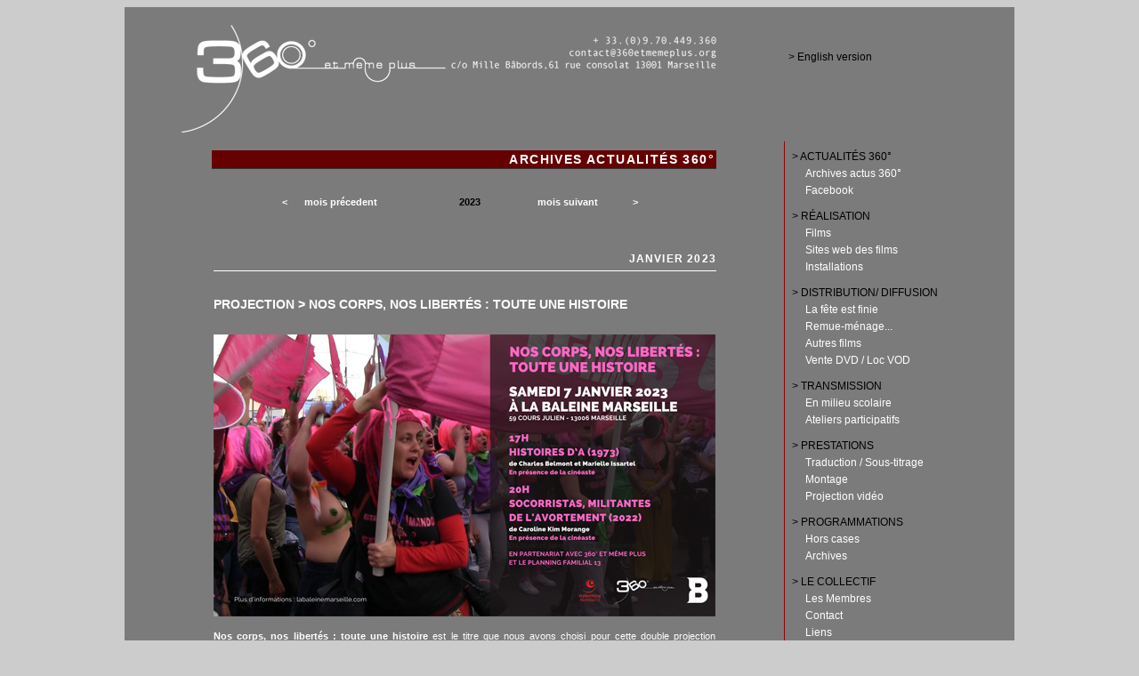

--- FILE ---
content_type: text/html
request_url: http://360etmemeplus.org/pages_projo_archives/2023/01_2023_archives_actus.html
body_size: 18297
content:
<!DOCTYPE html PUBLIC "-//W3C//DTD XHTML 1.0 Transitional//EN" "http://www.w3.org/TR/xhtml1/DTD/xhtml1-transitional.dtd">
<html xmlns="http://www.w3.org/1999/xhtml"><!-- InstanceBegin template="/Templates/index.dwt" codeOutsideHTMLIsLocked="false" -->
<head>
<meta http-equiv="Content-Type" content="text/html; charset=ISO-8859-1" />
<!-- InstanceBeginEditable name="favicon" --><link rel="shortcut icon" href="http://www.360etmemeplus.org/3_favicon.png" type="image/x-icon" /><!-- InstanceEndEditable -->
<!-- InstanceBeginEditable name="doctitle" -->
<title>Collectif 360° et même plus</title>
<!-- InstanceEndEditable -->
<!-- InstanceBeginEditable name="metadescription" --><meta name="Description" content="360&deg; et m&ecirc;me plus est un collectif de cin&eacute;astes bas&eacute; &agrave; Marseille. Il travail sur plusieurs p&ocirc;les d'activit&eacute;s : un p&ocirc;le cr&eacute;ation-diffusion et un p&ocirc;le programmation de films documentaires et exp&eacute;rimentaux, un p&ocirc;le transmission et un p&ocirc;le prestation audiovisuel. Il regroupe des cin&eacute;astes, des monteurs/monteuses, des photographes, des graphistes et des programmateurs/programmatrices." /><!-- InstanceEndEditable -->
<!-- InstanceBeginEditable name="metakeywords" --><meta name="Keywords" content="360&deg; et m&ecirc;me plus, 360&deg;, 360 et meme plus, 360, 360 marseille, 360 documentaire, 360 documentaires, 360&deg; marseille, et m&ecirc;me plus, et meme plus, collectif, collectif de cin&eacute;astes marseille, film documentaire marseille, films documentaires marseille, films exp&eacute;rimentaux marseille, cin&eacute;ma documentaire marseille, cin&eacute;ma exp&eacute;rimental marseille, cin&eacute;ma d'avant-garde, cin&eacute;ma d'avant-garde marseille, documentariste, cin&eacute;aste documentariste, cin&eacute;aste documentariste marseille, monteur marseille, monteuse marseille, monteuse documentaire marseille, monteur documentaire marseille, monteur image marseille, monteuse image marseille, montage marseille, montage film marseille, photographe marseille, graphiste marseille, cr&eacute;ation graphique marseille, photographe graphiste marseille, infographiste marseile, dvd marseille, edition dvd marseille, dvd documentaire marseille, projection vid&eacute;o marseille, projectionniste vid&eacute;o marseille, projections video marseille, projections vid&eacute;o marseille, monteur son marseille, monteuse son marseille, montage son marseille, sous-titrage marseille, sous titrage marseille, sous titre film marseille, sous-titre film marseille, sous-titre marseille, ateiers cin&eacute;ma marseille, ateliers audiovisuel marseille, agathe dreyfus, christine gabory, ivora cusack, christine gabori, gabo, gabory, gabori, distance focale, distance focale gabory, yvora cusack, yvora cusak, ivora cusac, ivora cusak, agathe dreyfuss, agathe drefus, agate dreyfus, zalea tv, films documentaires engag&eacute;s, films engag&eacute;s marseille, films sur les sans-papiers, films sur les sans-papiers marseille, resf, reseau education sans frontieres, r&eacute;seau &eacute;ducation sans fronti&egrave;res, Tastan, ferzende Tastan, sedat tastan, sans-papiers marseille, tastan sans-papiers, tastan resf, florimond guimard, newsreel, news reel, recycling the newsreel with paul mcissac, paul mcisaac, ivora cusack newsreel, james schneider, schneider newsreel, james shneider, james chneider, cusack newsreel, macisac newsreel, paul macisac, paul mac isaac, paul mac isack, nicole brenez, barbara hammer, pip chodorov, rene vautier, ren&eacute; vautier, pierre merejkowsky, FJ ossang, substance nord, resf : un r&eacute;seau de resistances, un cas d'&eacute;cole, holiday, holyday, images contre nature, image contre nature, festival images contre nature, polygone etoil&eacute;, polygone etoil&eacute; marseille, christelle taraud, beatrice dubell, maura mc guiness, moira tierney, john mhiripiri, anthology film archives, new york, sol, diamond, remue-menage dans la sous-traitance, sous-traitance, femmes en greve, femmes en gr&ecirc;ve, femmes en lutte, pour un oui pour un non : un film de campagne, entre terre et ciel, yael bitton, fran&ccedil;ois sculier, fran&ccedil;oise maunier, anna ruiz, vente dvd, dvd documentaire, dvd, editeur dvd, distributeur dvd, media libre, medias libres, tsa, tiers secteur audiovisuel" />
<meta name="classification" content="cin&eacute;ma documentaire, cin&eacute;ma exp&eacute;rimental, cin&eacute;ma d'avant-garde,  collectif de cin&eacute;astes, cin&eacute;aste documentariste, film documentaire, films documentaires, films exp&eacute;rimentaux, film exp&eacute;rimental, films engag&eacute;s, formation audiovisuel marseille, stage audiovisuel marseille, formation montage marseille, dvd documentaire, editeur dvd, media libre, medias libres, tsa, tiers secteur audiovisuel" /><!-- InstanceEndEditable -->
<meta name="revisit-after" content="15 days" />
<script type="text/javascript">
<!--
function MM_CheckFlashVersion(reqVerStr,msg){
  with(navigator){
    var isIE  = (appVersion.indexOf("MSIE") != -1 && userAgent.indexOf("Opera") == -1);
    var isWin = (appVersion.toLowerCase().indexOf("win") != -1);
    if (!isIE || !isWin){  
      var flashVer = -1;
      if (plugins && plugins.length > 0){
        var desc = plugins["Shockwave Flash"] ? plugins["Shockwave Flash"].description : "";
        desc = plugins["Shockwave Flash 2.0"] ? plugins["Shockwave Flash 2.0"].description : desc;
        if (desc == "") flashVer = -1;
        else{
          var descArr = desc.split(" ");
          var tempArrMajor = descArr[2].split(".");
          var verMajor = tempArrMajor[0];
          var tempArrMinor = (descArr[3] != "") ? descArr[3].split("r") : descArr[4].split("r");
          var verMinor = (tempArrMinor[1] > 0) ? tempArrMinor[1] : 0;
          flashVer =  parseFloat(verMajor + "." + verMinor);
        }
      }
      // WebTV has Flash Player 4 or lower -- too low for video
      else if (userAgent.toLowerCase().indexOf("webtv") != -1) flashVer = 4.0;

      var verArr = reqVerStr.split(",");
      var reqVer = parseFloat(verArr[0] + "." + verArr[2]);
  
      if (flashVer < reqVer){
        if (confirm(msg))
          window.location = "http://www.macromedia.com/shockwave/download/download.cgi?P1_Prod_Version=ShockwaveFlash";
      }
    }
  } 
}

function MM_findObj(n, d) { //v4.01
  var p,i,x;  if(!d) d=document; if((p=n.indexOf("?"))>0&&parent.frames.length) {
    d=parent.frames[n.substring(p+1)].document; n=n.substring(0,p);}
  if(!(x=d[n])&&d.all) x=d.all[n]; for (i=0;!x&&i<d.forms.length;i++) x=d.forms[i][n];
  for(i=0;!x&&d.layers&&i<d.layers.length;i++) x=MM_findObj(n,d.layers[i].document);
  if(!x && d.getElementById) x=d.getElementById(n); return x;
}

function MM_validateForm() { //v4.0
  var i,p,q,nm,test,num,min,max,errors='',args=MM_validateForm.arguments;
  for (i=0; i<(args.length-2); i+=3) { test=args[i+2]; val=MM_findObj(args[i]);
    if (val) { nm=val.name; if ((val=val.value)!="") {
      if (test.indexOf('isEmail')!=-1) { p=val.indexOf('@');
        if (p<1 || p==(val.length-1)) errors+='- '+nm+' must contain an e-mail address.\n';
      } else if (test!='R') { num = parseFloat(val);
        if (isNaN(val)) errors+='- '+nm+' must contain a number.\n';
        if (test.indexOf('inRange') != -1) { p=test.indexOf(':');
          min=test.substring(8,p); max=test.substring(p+1);
          if (num<min || max<num) errors+='- '+nm+' must contain a number between '+min+' and '+max+'.\n';
    } } } else if (test.charAt(0) == 'R') errors += '- '+nm+' is required.\n'; }
  } if (errors) alert('The following error(s) occurred:\n'+errors);
  document.MM_returnValue = (errors == '');
}

function MM_swapImgRestore() { //v3.0
  var i,x,a=document.MM_sr; for(i=0;a&&i<a.length&&(x=a[i])&&x.oSrc;i++) x.src=x.oSrc;
}

function MM_preloadImages() { //v3.0
  var d=document; if(d.images){ if(!d.MM_p) d.MM_p=new Array();
    var i,j=d.MM_p.length,a=MM_preloadImages.arguments; for(i=0; i<a.length; i++)
    if (a[i].indexOf("#")!=0){ d.MM_p[j]=new Image; d.MM_p[j++].src=a[i];}}
}

function MM_setTextOfTextfield(objName,x,newText) { //v3.0
  var obj = MM_findObj(objName); if (obj) obj.value = newText;
}
//-->
</script>
<!-- InstanceBeginEditable name="head" --><!-- InstanceEndEditable -->
<link href="../../360etmemeplus.css" rel="stylesheet" type="text/css" />
</head>

<body><div id="conteneur"><a name="haut" id="haut"></a>
     <div id="multilingue"><table width="150" border="0" cellspacing="0" cellpadding="0">
       <!--DWLayoutTable-->
  <tr>
    <td width="31" height="14"></td>
    <td width="119" valign="top"><a href="../../english/index.html">&gt; English version </a> </td>
    </tr>
</table>
 </div>
 <div id="logo">
 <a href="../../index.html"></a><a href="../../index.html"><img src="../../logo/logo2011.png" width="601" height="121" border="0" /></a></div>
   <div id="menu"> <a href="../../index.html" class="menufixe">&gt; ACTUALIT&Eacute;S 360&deg; </a> <a href="../../PAGES/projection_archives.html" class="menulienmin">Archives actus 360&deg;</a><a href="https://www.facebook.com/collectif360etmemeplus" target="_blank" class="menulienmin">Facebook </a>
   
   <span class="menufixe"><a href="../../PAGES/Titre_creations.html">&gt; R&Eacute;ALISATION</a></span> <a href="../../PAGES/page_8_films.html" class="menulienmin">Films</a><a href="../../PAGES/site_des_films.html" class="menulienmin">Sites web des films </a> <a href="../../PAGES/installations.html" class="menulienmin">Installations</a> 
  
    <span class="menufixe"><a href="../../PAGES/Titre_distribution.html">&gt; DISTRIBUTION/ DIFFUSION</a> </span><a href="../PAGES/la_fete_est_finie.html"class="menulienmin">La fête est finie </a><a href="../PAGES/remue_menage.html"class="menulienmin">Remue-ménage...</a> <a href="../PAGES/Autres_films_distribution.html"class="menulienmin">Autres films</a> <a href="../../PAGES/Titre_dvd.html" class="menulienmin">Vente DVD / Loc VOD</a>
    <span class="menufixe">&gt; TRANSMISSION</span><a href="../../PAGES/Ateliers.html" class="menulienmin">En milieu scolaire </a> <a href="../../PAGES/stages.html" class="menulienmin">Ateliers participatifs</a> 
    
   <span class="menufixe"><a href="../../PAGES/Titre_prestations.html">&gt; PRESTATIONS</a></span> <a href="../../PAGES/trad_sous_titre.html" class="menulienmin">Traduction / Sous-titrage</a> <a href="../../PAGES/Montage.html" class="menulienmin">Montage </a><a href="../../PAGES/presta_projo.html" class="menulienmin">Projection vidéo</a>
   
  
   <span class="menufixe"><a href="../../PAGES/Titre_programmation.html">&gt; PROGRAMMATIONS</a></span> <a href="../../PAGES/prog_a_venir.html" class="menulienmin">Hors cases</a> <a href="../../PAGES/prog_archives.html" class="menulienmin">Archives</a> 
   
   <span class="menufixe"><a href="../../PAGES/page_6_charte.html"> &gt; LE COLLECTIF </a></span><a href="../../PAGES/page_2.html" class="menulienmin">Les Membres</a> <a href="../../PAGES/page_7_contact.html" class="menulienmin">Contact</a> <a href="../../PAGES/liens.html" class="menulienmin">Liens</a>
   <a href="../../PAGES/partenaires.html" class="menulienmin">Partenaires</a>
   <a href="../../PAGES/revue_de_presse.html" class="menulienmin">Revue de presse</a>
    <a href="../../PAGES/revue_de_presse.html" class="menulienmin"></a>
      <a href="../../PAGES/revue_de_presse.html" class="menulienmin"></a>
<span class="menufixe">&gt; <a href="http://360etmemeplus.us6.list-manage.com/subscribe?u=db7e781339&amp;id=c9cb9570b2" target="_blank" class="infoimportante">INSCRIPTION NEWSLETTER </a><br />
<br />
> <a href="http://www.laboutiquedesmutins.org/?fond=rubrique&amp;id_rubrique=21" target="_blank" class="infoimportante">PLATEFORME VOD</a>
<br /><br />
> <a href="https://www.facebook.com/collectif360etmemeplus" target="_blank" class="infoimportante">FACEBOOK</a></span></div>


  <!-- InstanceBeginEditable name="EditRegion3" -->
 <h1>ARCHIVES ACTUALIT&Eacute;S 360&deg;</h1>
<div id="contenu">
        <table width="564" cellspacing="0" cellpadding="0" border="0" height="54">
          <tbody>
            <tr>
              <td class="psstitre" width="77" height="14"><strong></strong><br />
              </td>
              <td width="25" valign="top"><strong><a href="../2022/11_2022_archives_actus.html">&lt;</a></strong></td>
              <td width="109" valign="top"><strong><a href="../2022/11_2022_archives_actus.html">mois
                    précedent</a></strong></td>
              <td class="ptitre" width="153" valign="top" align="center">2023</td>
              <td width="107" valign="top"><strong><a href="03_2023_archives_actus.html">mois
                    suivant</a></strong> </td>
              <td width="93" valign="top"><strong><a href="03_2023_archives_actus.html">&gt;</a></strong></td>
            </tr>
          </tbody>
        </table> 
        <h2>JANVIER 2023</h2>
         
        <h3>
          <table width="564" cellspacing="0" cellpadding="0" border="0" height="">
            <!--DWLayoutTable-->
            <tbody>
              <tr>
                <td valign="top" height="41"><span class="grdtitre">PROJECTION &gt; NOS CORPS, NOS LIBERT&Eacute;S : TOUTE UNE HISTOIRE</span></td>
              </tr>
              <tr>
                <td valign="top" align="left" height=""><img src="../../IMAGES/Programmations/2022/Avortement/Nos_corps_nos_libertes.png" width="564" height="317" alt="Nos corps, nos libert&eacute;s : toute une histoire" /></td>
              </tr>
              <tr>
                <td valign="top" align="justify" height=""><br />
                  <strong>Nos corps, nos libert&eacute;s : toute une histoire</strong> est le titre que nous avons choisi pour cette double projection exceptionnelle en pr&eacute;sence des r&eacute;alisatrices qui se d&eacute;roulera &agrave; Marseille samedi 7 janvier &agrave; 17h et 20h.<br />
                  <br />
                  &Agrave; 50 ans de distance, ces deux films rares abordent les engagements pour le droit &agrave; l'avortement en France ou en Argentine.
                  A voir absolument !<br />
                  <br />
                  En partenariat avec le Planning familial 13 &amp; le cin&eacute;ma La Baleine.<br />
                  <br />
                  &gt;<strong><span class="rouge"> Samedi 7 janvier<br />
                  </span></strong><br />
                  <span class="rouge"><strong>17H</strong></span><br />
                  <span class="ptitre"><strong>HISTOIRES D'A<br />
                  de Marielle Issartel et Charles Belmont</strong><br />
                  France &ndash; 1973 &ndash; 1h25 / Documentaire</span><br />
                  <br />
                  Tourn&eacute; en 1973 de l'int&eacute;rieur du Mouvement pour la Libert&eacute; de l'Avortement et de la Contraception, Histoires d'A est frapp&eacute; d'une interdiction totale &agrave; sa sortie. Durant un an, il devient l'objet d'une gigantesque partie de cache-cache avec la police et d'une diffusion ill&eacute;gale d'une ampleur remarquable. <br />
                  &laquo; Une pi&egrave;ce rare et importante du cin&eacute;ma militant des ann&eacute;es 1970 vient de refaire surface. &raquo; (Le Monde)<br />
                  <span class="rouge"><strong><br />
                  
                  20H</strong></span><br />
                  <span class="ptitre"><strong>SOCORRISTAS, MILITANTES DE L'AVORTEMENT</strong><br />
                    de Caroline Kim Morange<br />
      France &ndash; 2022 &ndash; 1h10 / Documentaire</span><br />
                    <br />
                  2018-2020 : alors que l'Argentine est secou&eacute;e par un d&eacute;bat historique sur la l&eacute;galisation de l'avortement, nous suivons les Socorristas dans leur combat. Malgr&eacute; les interdits, ces militantes aident par t&eacute;l&eacute;phone d'autres femmes &agrave; avorter. Elles se font alors discr&egrave;tes et tendres. Mais lorsqu'elles manifestent, elles sont flamboyantes et joyeuses, provocantes et r&eacute;volt&eacute;es, d&eacute;sireuses de sortir l'avortement de la clandestinit&eacute; et de la honte. Entre ombre et lumi&egrave;re, port&eacute;es par le collectif, elles luttent pour &eacute;manciper les femmes. C'est une lutte ancr&eacute;e dans la r&eacute;alit&eacute; argentine, mais c'est aussi un combat mondial, atemporel, pour la libert&eacute; du corps et l'autonomie.<br />
                  <br />
                  <strong>Les s&eacute;ances seront suivies de rencontres.<br />
                  1 film : tarifs habituels / 2 films : 13&euro;</strong>
                  <p class="ptitre"><strong>La Baleine Marseille<br />
                  59 cours Julien<br />
                  13006 Marseille<br />
                  +33 4 13 25 17 17<br />
                  M&eacute;tro: Notre Dame du Mont</strong></p>
                  <p>Tarifs cin&eacute;ma: 4,5&euro; / 6,5&euro; / 7,5&euro; / 9,5 &euro;<br />
                  Abonnement : 35&euro; les 5 places / 65&euro; les 10 places<br />
                  <br />
                  <br />
                  <br />
                </td>
              </tr>
            </tbody>
          </table> </h3>
          <table width="564" cellspacing="0" cellpadding="0" border="0" height="54">
          <tbody>
            <tr>
              <td class="psstitre" width="77" height="14"><strong></strong><br />
              </td>
              <td width="25" valign="top"><strong><a href="../2022/11_2022_archives_actus.html">&lt;</a></strong></td>
              <td width="109" valign="top"><strong><a href="../2022/11_2022_archives_actus.html">mois
                    précedent</a></strong></td>
              <td class="ptitre" width="153" valign="top" align="center">2023</td>
              <td width="107" valign="top"><strong><a href="03_2023_archives_actus.html">mois
                    suivant</a></strong> </td>
              <td width="93" valign="top"><strong><a href="03_2023_archives_actus.html">&gt;</a></strong></td>
            </tr>
          </tbody>
        </table>
        
 <a href="#haut"><br />
</a>
<p align="center"><a href="#haut">HAUT DE PAGE</a> </p>
 </div>
<!-- InstanceEndEditable -->
</div>
</body>

<!-- InstanceEnd --></html>


--- FILE ---
content_type: text/css
request_url: http://360etmemeplus.org/360etmemeplus.css
body_size: 5229
content:
body {
	font-family: Arial, Helvetica, sans-serif;
	font-size: 11px;
	background-color: #CCCCCC;
	margin-left: auto;
	margin-right: auto;
	
}
#conteneur {
	background-color: #7B7B7B;
	width: 1000px;
	position: relative;
	height: 3000px;
	padding: 0px;
	margin-left: auto;
	margin-right: auto;
	display: block;
}
#logo {
	height: 121px;
	width: 603px;
	position: relative;
	text-align: left;
	margin: 0px;
	left: 64px;
	display: block;
	padding-top: 20px;
}
#menu {
	border-left-style: solid;
	border-left-width: 0.3mm;
	position: relative;
	float: right;
	width: 200px;
	height: 2750px;
	padding-left: 8px;
	border-left-color: #990000;
	text-decoration: none;
	color: #000000;
	border-bottom-color: #FFFFFF;
	padding-right: 20px;
	right: 30px;
	top: 10px;
	display: block;
}
.menufixe {
	padding-bottom: 5px;
	color: #000000;
	text-decoration: none;
	font-family: Verdana, Arial, Helvetica, sans-serif;
	font-size: 12px;
	font-weight: normal;
	display: block;
	padding-top: 10px;
}
#multilingue {
	position: absolute;
	width: 150px;
	display: block;
	padding-left: 690px;
	margin-top: 0px;
	margin-right: 0px;
	margin-left: 0px;
	padding-top: 40px;
	left: 25px;
	top: 9px;
	font-family: Arial, Helvetica, sans-serif;
	text-decoration: none;
}
#multilingue a {
	color: #000000;
	font-family: Arial, Helvetica, sans-serif;
	font-size: 12px;
	text-decoration: none;
}
#multilingue a:hover {
	color: #33CC00;
}
.menufixe a {
	font-family: Verdana, Arial, Helvetica, sans-serif;
	font-size: 12px;
	color: #000000;
	text-decoration: none;
}
#menu a:hover {
	color: #990000;
	text-decoration: none;
}
#contenu {
	width: 564px;
	position: relative;
	height: 1000px;
	color: #FFFFFF;
	font-family: Verdana, Arial, Helvetica, sans-serif;
	font-size: 11px;
	text-decoration: none;
	left: 100px;
	display: block;
	text-align: justify;
	line-height: 15px;
}
#contenu a {
	color: #FFFFFF;
	text-decoration: none;
	font-family: Verdana, Arial, Helvetica, sans-serif;
	font-weight: bold;
}
#contenu a:hover {
	text-decoration: none;
	color: #660000;
}
h1 {
	font-family: Arial, Helvetica, sans-serif;
	font-size: 14px;
	color: #FFFFFF;
	background-color: #660000;
	text-align: right;
	letter-spacing: 0.1em;
	padding-right: 2px;
	border-top-width: thin;
	border-top-color: #333333;
	border-bottom-width: thin;
	border-bottom-style: solid;
	border-bottom-color: #333333;
	padding-left: 5px;
	width: 560px;
	position: relative;
	left: 98px;
	margin-top: 20px;
	margin-bottom: 30px;
	display: block;
	padding-top: 2px;
	padding-bottom: 2px;	
}
.menulienmin {
	padding-left: 15px;
	padding-bottom: 5px;
	color: #FFFFFF;
	font-family: Verdana, Arial, Helvetica, sans-serif;
	font-size: 12px;
	text-decoration: none;
	display: block;
}
h2 {
	font-family: Verdana, Arial, Helvetica, sans-serif;
	font-size: 12px;
	color: #FFFFFF;
	border-bottom-width: thin;
	border-bottom-style: solid;
	border-bottom-color: #FFFFFF;
	position: relative;
	padding-top: 10px;
	padding-bottom: 5px;
	letter-spacing: 0.1em;
	font-weight: bold;
	margin-top: 0px;
	padding-left: 3px;
	width: 562px;
	text-align: right;
	margin-bottom: 20px;
}
.psstitre {
	font-family: Verdana, Arial, Helvetica, sans-serif;
	font-size: 11px;
	color: #FFFFFF;
}
h4 {
	font-family: Verdana, Arial, Helvetica, sans-serif;
	font-size: 14px;
	color: #000000;
	border-bottom-width: 2px;
	border-bottom-style: solid;
	border-bottom-color: #333333;
	padding-bottom: 2px;
	display: block;
	margin-bottom: 30px;
}
h3 {
	font-size: 11px;
	font-family: Verdana, Arial, Helvetica, sans-serif;
	position: relative;
	width: 560px;
	border-bottom-color: #CCCCCC;
	border-left-color: #CCCCCC;
	font-weight: normal;
	border-bottom-width: thin;
	border-bottom-style: dashed;
	padding-top: 10px;
}
.ptitre {
	font-family: Verdana, Arial, Helvetica, sans-serif;
	font-size: 11px;
	color: #000000;
	font-weight: bold;
}
.grdtitre {
	font-size: 14px;
	color: #FFFFFF;
	font-family: Verdana, Arial, Helvetica, sans-serif;
	font-weight: bold;
	padding-bottom: 5px;
	display: block;
	text-decoration: none;
}
h5 {
	font-family: Arial, Helvetica, sans-serif;
	font-size: 16px;
	color: #FFFFFF;
	padding: 0px;
	margin: 0px;
	width: 550px;
	display: block;
	position: relative;
	text-align: left;
}
.titremoyen {
	font-family: Verdana, Arial, Helvetica, sans-serif;
	font-size: 12px;
	font-weight: bold;
	text-decoration: none;
	text-align: justify;
	color: #FFFFFF;
}

h6 {
	font-family: Verdana, Arial, Helvetica, sans-serif;
	font-size: 11px;
	color: #FFFFFF;
	font-weight: normal;
}
.infoimportante {
	font-family: Verdana, Arial, Helvetica, sans-serif;
	font-size: 11px;
	text-decoration: none;
	border: 1px solid #990000;
	padding: 4px;
}
#annoncesite {
	width: 564px;
	position: relative;
	height: 50px;
	color: #FFFFFF;
	font-family: Verdana, Arial, Helvetica, sans-serif;
	font-size: 11px;
	text-decoration: none;
	left: 100px;
	display: block;
	text-align: justify;
	line-height: 15px;
	margin-bottom: 20px;
}
#annoncesite a {
	color: #FFFFFF;
	text-decoration: none;
	font-family: Verdana, Arial, Helvetica, sans-serif;
	font-weight: bold;
}
#annoncesite a:hover {
	color: #660000;
}
.rouge {
	font-family: Verdana, Arial, Helvetica, sans-serif;
	color: #660000;
	text-decoration: none;
	font-size: 11px;
}
